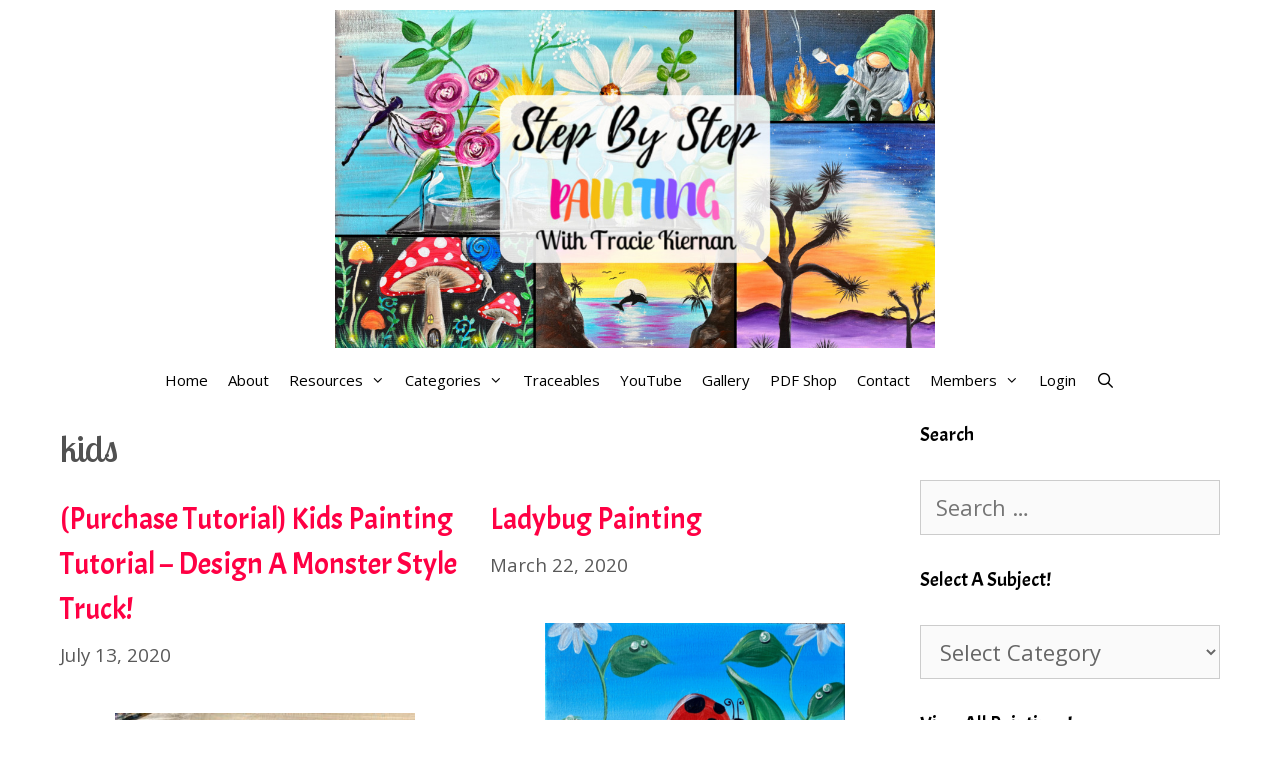

--- FILE ---
content_type: text/html; charset=UTF-8
request_url: https://stepbysteppainting.net/tag/kids/
body_size: 14367
content:
<!DOCTYPE html><html lang="en-US"><head><meta charset="UTF-8"><meta name='robots' content='index, follow, max-image-preview:large, max-snippet:-1, max-video-preview:-1' /><meta name="viewport" content="width=device-width, initial-scale=1"><link media="all" href="https://stepbysteppainting.net/wp-content/cache/autoptimize/css/autoptimize_fa0423dc2bb8141a05dae9ea7913cde8.css" rel="stylesheet"><title>kids Archives - Tracie Kiernan - Step By Step Painting</title><link rel="canonical" href="https://stepbysteppainting.net/tag/kids/" /><meta property="og:locale" content="en_US" /><meta property="og:type" content="article" /><meta property="og:title" content="kids Archives - Tracie Kiernan - Step By Step Painting" /><meta property="og:url" content="https://stepbysteppainting.net/tag/kids/" /><meta property="og:site_name" content="Tracie Kiernan - Step By Step Painting" /><meta name="twitter:card" content="summary_large_image" /> <script type="application/ld+json" class="yoast-schema-graph">{"@context":"https://schema.org","@graph":[{"@type":"CollectionPage","@id":"https://stepbysteppainting.net/tag/kids/","url":"https://stepbysteppainting.net/tag/kids/","name":"kids Archives - Tracie Kiernan - Step By Step Painting","isPartOf":{"@id":"https://stepbysteppainting.net/#website"},"primaryImageOfPage":{"@id":"https://stepbysteppainting.net/tag/kids/#primaryimage"},"image":{"@id":"https://stepbysteppainting.net/tag/kids/#primaryimage"},"thumbnailUrl":"https://stepbysteppainting.net/wp-content/uploads/2020/07/0A8247F6-B5C4-4083-B48B-0772937389B5.jpeg","breadcrumb":{"@id":"https://stepbysteppainting.net/tag/kids/#breadcrumb"},"inLanguage":"en-US"},{"@type":"ImageObject","inLanguage":"en-US","@id":"https://stepbysteppainting.net/tag/kids/#primaryimage","url":"https://stepbysteppainting.net/wp-content/uploads/2020/07/0A8247F6-B5C4-4083-B48B-0772937389B5.jpeg","contentUrl":"https://stepbysteppainting.net/wp-content/uploads/2020/07/0A8247F6-B5C4-4083-B48B-0772937389B5.jpeg","width":900,"height":404},{"@type":"BreadcrumbList","@id":"https://stepbysteppainting.net/tag/kids/#breadcrumb","itemListElement":[{"@type":"ListItem","position":1,"name":"Home","item":"https://stepbysteppainting.net/"},{"@type":"ListItem","position":2,"name":"kids"}]},{"@type":"WebSite","@id":"https://stepbysteppainting.net/#website","url":"https://stepbysteppainting.net/","name":"Tracie Kiernan - Step By Step Painting","description":"Online Painting Tutorials For Beginners!","publisher":{"@id":"https://stepbysteppainting.net/#organization"},"potentialAction":[{"@type":"SearchAction","target":{"@type":"EntryPoint","urlTemplate":"https://stepbysteppainting.net/?s={search_term_string}"},"query-input":{"@type":"PropertyValueSpecification","valueRequired":true,"valueName":"search_term_string"}}],"inLanguage":"en-US"},{"@type":"Organization","@id":"https://stepbysteppainting.net/#organization","name":"Step By Step Painting With Tracie Kiernan","url":"https://stepbysteppainting.net/","logo":{"@type":"ImageObject","inLanguage":"en-US","@id":"https://stepbysteppainting.net/#/schema/logo/image/","url":"https://i0.wp.com/stepbysteppainting.net/wp-content/uploads/2019/11/Step-By-Step.png?fit=560%2C315&ssl=1","contentUrl":"https://i0.wp.com/stepbysteppainting.net/wp-content/uploads/2019/11/Step-By-Step.png?fit=560%2C315&ssl=1","width":560,"height":315,"caption":"Step By Step Painting With Tracie Kiernan"},"image":{"@id":"https://stepbysteppainting.net/#/schema/logo/image/"},"sameAs":["http://facebook.com/stepbystepcanvaspainting","http://instagram.com/tracie_kiernan_art","https://www.pinterest.com/stepbysteppainting/"]}]}</script> <link rel='dns-prefetch' href='//scripts.mediavine.com' /><link href='https://fonts.gstatic.com' crossorigin rel='preconnect' /><link href='https://fonts.googleapis.com' crossorigin rel='preconnect' /><link rel="alternate" type="application/rss+xml" title="Tracie Kiernan - Step By Step Painting &raquo; Feed" href="https://stepbysteppainting.net/feed/" /><link rel="alternate" type="application/rss+xml" title="Tracie Kiernan - Step By Step Painting &raquo; Comments Feed" href="https://stepbysteppainting.net/comments/feed/" /><link rel="alternate" type="application/rss+xml" title="Tracie Kiernan - Step By Step Painting &raquo; kids Tag Feed" href="https://stepbysteppainting.net/tag/kids/feed/" /><link rel='stylesheet' id='generate-fonts-css' href='//fonts.googleapis.com/css?family=Open+Sans:300,300italic,regular,italic,600,600italic,700,700italic,800,800italic|Poppins:300,regular,500,600,700|Lobster+Two:regular,italic,700,700italic|Acme:regular|Satisfy:regular' media='all' /> <script src="https://stepbysteppainting.net/wp-includes/js/jquery/jquery.min.js?ver=3.7.1" id="jquery-core-js"></script> <script async="async" fetchpriority="high" data-noptimize="1" data-cfasync="false" src="https://scripts.mediavine.com/tags/step-by-step-painting.js?ver=6.9" id="mv-script-wrapper-js"></script> <link rel="https://api.w.org/" href="https://stepbysteppainting.net/wp-json/" /><link rel="alternate" title="JSON" type="application/json" href="https://stepbysteppainting.net/wp-json/wp/v2/tags/180" /><link rel="EditURI" type="application/rsd+xml" title="RSD" href="https://stepbysteppainting.net/xmlrpc.php?rsd" /><meta name="generator" content="WordPress 6.9" />  <script async src="https://www.googletagmanager.com/gtag/js?id=UA-111197349-1"></script> <script>window.dataLayer = window.dataLayer || [];
  function gtag(){dataLayer.push(arguments);}
  gtag('js', new Date());

  gtag('config', 'UA-111197349-1');</script> <script>(function(w, d, t, h, s, n) {
    w.FlodeskObject = n;
    var fn = function() {
      (w[n].q = w[n].q || []).push(arguments);
    };
    w[n] = w[n] || fn;
    var f = d.getElementsByTagName(t)[0];
    var v = '?v=' + Math.floor(new Date().getTime() / (120 * 1000)) * 60;
    var sm = d.createElement(t);
    sm.async = true;
    sm.type = 'module';
    sm.src = h + s + '.mjs' + v;
    f.parentNode.insertBefore(sm, f);
    var sn = d.createElement(t);
    sn.async = true;
    sn.noModule = true;
    sn.src = h + s + '.js' + v;
    f.parentNode.insertBefore(sn, f);
  })(window, document, 'script', 'https://assets.flodesk.com', '/universal', 'fd');</script> <meta name='dmca-site-verification' content='U2YwUlpQSUFiazRYamFoNjB0QU5OQUxiRjJJMDNHNW9EK2Nkc3hnT0FBdz01' /><meta name="hubbub-info" description="Hubbub Pro 2.28.0"><link rel="icon" href="https://stepbysteppainting.net/wp-content/uploads/2020/12/cropped-Untitled-design-14-4-32x32.png" sizes="32x32" /><link rel="icon" href="https://stepbysteppainting.net/wp-content/uploads/2020/12/cropped-Untitled-design-14-4-192x192.png" sizes="192x192" /><link rel="apple-touch-icon" href="https://stepbysteppainting.net/wp-content/uploads/2020/12/cropped-Untitled-design-14-4-180x180.png" /><meta name="msapplication-TileImage" content="https://stepbysteppainting.net/wp-content/uploads/2020/12/cropped-Untitled-design-14-4-270x270.png" /></head><body data-rsssl=1 class="archive tag tag-kids tag-180 wp-custom-logo wp-embed-responsive wp-theme-generatepress post-image-below-header post-image-aligned-left generate-columns-activated infinite-scroll sticky-menu-fade sticky-enabled desktop-sticky-menu right-sidebar nav-below-header one-container fluid-header active-footer-widgets-3 nav-search-enabled nav-aligned-center header-aligned-center dropdown-hover" itemtype="https://schema.org/Blog" itemscope> <a class="screen-reader-text skip-link" href="#content" title="Skip to content">Skip to content</a><header class="site-header" id="masthead" aria-label="Site"  itemtype="https://schema.org/WPHeader" itemscope><div class="inside-header"><div class="site-logo"> <a href="https://stepbysteppainting.net/" rel="home"> <noscript><img  class="header-image is-logo-image" alt="Tracie Kiernan &#8211; Step By Step Painting" src="https://stepbysteppainting.net/wp-content/uploads/2024/01/Website-Cover-2.jpg" /></noscript><img  class="lazyload header-image is-logo-image" alt="Tracie Kiernan &#8211; Step By Step Painting" src='data:image/svg+xml,%3Csvg%20xmlns=%22http://www.w3.org/2000/svg%22%20viewBox=%220%200%20210%20140%22%3E%3C/svg%3E' data-src="https://stepbysteppainting.net/wp-content/uploads/2024/01/Website-Cover-2.jpg" /> </a></div></div></header><nav class="main-navigation sub-menu-right" id="site-navigation" aria-label="Primary"  itemtype="https://schema.org/SiteNavigationElement" itemscope><div class="inside-navigation"><form method="get" class="search-form navigation-search" action="https://stepbysteppainting.net/"> <input type="search" class="search-field" value="" name="s" title="Search" /></form><div class="mobile-bar-items"> <span class="search-item"> <a aria-label="Open Search Bar" href="#"> </a> </span></div> <button class="menu-toggle" aria-controls="primary-menu" aria-expanded="false"> <span class="mobile-menu">Menu</span> </button><div id="primary-menu" class="main-nav"><ul id="menu-main-menu" class=" menu sf-menu"><li id="menu-item-8430" class="menu-item menu-item-type-custom menu-item-object-custom menu-item-home menu-item-8430"><a href="https://stepbysteppainting.net">Home</a></li><li id="menu-item-1099" class="menu-item menu-item-type-post_type menu-item-object-page menu-item-1099"><a href="https://stepbysteppainting.net/about/">About</a></li><li id="menu-item-12376" class="menu-item menu-item-type-post_type menu-item-object-page menu-item-has-children menu-item-12376"><a href="https://stepbysteppainting.net/resource-library/">Resources<span role="presentation" class="dropdown-menu-toggle"></span></a><ul class="sub-menu"><li id="menu-item-34936" class="menu-item menu-item-type-post_type menu-item-object-post menu-item-34936"><a href="https://stepbysteppainting.net/2022/05/24/acrylic-painting-supplies-simplified-guide-to-what-materials-youll-need-to-get-started/">What supplies you&#8217;ll need to get started!</a></li><li id="menu-item-28064" class="menu-item menu-item-type-custom menu-item-object-custom menu-item-28064"><a href="https://stepbysteppainting.net/2020/10/26/how-to-paint-tree-branches/">How To Paint Tree Branches</a></li><li id="menu-item-28060" class="menu-item menu-item-type-custom menu-item-object-custom menu-item-28060"><a href="https://stepbysteppainting.net/2021/01/29/all-about-brushes-for-acrylic-painting/">All About Brushes For Acrylics</a></li><li id="menu-item-28059" class="menu-item menu-item-type-custom menu-item-object-custom menu-item-28059"><a href="https://stepbysteppainting.net/2020/12/23/how-to-blend-acrylic-paint/">How To Blend Acrylics</a></li><li id="menu-item-8006" class="menu-item menu-item-type-post_type menu-item-object-post menu-item-8006"><a href="https://stepbysteppainting.net/2018/01/30/acrylic-painting-brush-techniques/">Very Basic Brush Techniques</a></li><li id="menu-item-12424" class="menu-item menu-item-type-post_type menu-item-object-page menu-item-12424"><a href="https://stepbysteppainting.net/acrylic-painting-supplies/">Canvas Acrylic Painting Supplies</a></li><li id="menu-item-12425" class="menu-item menu-item-type-post_type menu-item-object-post menu-item-12425"><a href="https://stepbysteppainting.net/2017/09/07/diy-paint-night-supplies/">DIY Paint Party Supplies</a></li><li id="menu-item-8077" class="menu-item menu-item-type-post_type menu-item-object-post menu-item-8077"><a href="https://stepbysteppainting.net/2018/06/18/painting-trees-with-a-fan-brush/">Painting Trees With A Fan Brush</a></li><li id="menu-item-8934" class="menu-item menu-item-type-post_type menu-item-object-post menu-item-8934"><a href="https://stepbysteppainting.net/2018/07/31/do-i-need-to-prime-my-canvas/">Do I Need To Prime My Canvas?</a></li><li id="menu-item-28065" class="menu-item menu-item-type-custom menu-item-object-custom menu-item-28065"><a href="https://stepbysteppainting.net/2020/06/04/how-to-seal-your-acrylic-paintings/">How To Seal Your Paintings</a></li><li id="menu-item-8005" class="menu-item menu-item-type-post_type menu-item-object-post menu-item-8005"><a href="https://stepbysteppainting.net/2018/03/31/how-to-enlarge-traceables-for-transferring/">How To Enlarge Traceables For Transferring</a></li><li id="menu-item-12380" class="menu-item menu-item-type-post_type menu-item-object-page menu-item-12380"><a href="https://stepbysteppainting.net/resource-library/">See More Tips!</a></li></ul></li><li id="menu-item-4272" class="menu-item menu-item-type-post_type menu-item-object-page menu-item-has-children menu-item-4272"><a href="https://stepbysteppainting.net/seasonal/">Categories<span role="presentation" class="dropdown-menu-toggle"></span></a><ul class="sub-menu"><li id="menu-item-53281" class="menu-item menu-item-type-post_type menu-item-object-page menu-item-has-children menu-item-53281"><a href="https://stepbysteppainting.net/level/">Level<span role="presentation" class="dropdown-menu-toggle"></span></a><ul class="sub-menu"><li id="menu-item-53283" class="menu-item menu-item-type-taxonomy menu-item-object-category menu-item-53283"><a href="https://stepbysteppainting.net/category/kid-friendly/">Kid Friendly</a></li><li id="menu-item-53282" class="menu-item menu-item-type-taxonomy menu-item-object-category menu-item-53282"><a href="https://stepbysteppainting.net/category/first-time-paintings/">First Time Level Painting</a></li><li id="menu-item-53185" class="menu-item menu-item-type-taxonomy menu-item-object-category menu-item-53185"><a href="https://stepbysteppainting.net/category/easy/">Easy Level Painting</a></li><li id="menu-item-53186" class="menu-item menu-item-type-taxonomy menu-item-object-category menu-item-53186"><a href="https://stepbysteppainting.net/category/medium/">Medium Level Painting</a></li><li id="menu-item-53187" class="menu-item menu-item-type-taxonomy menu-item-object-category menu-item-53187"><a href="https://stepbysteppainting.net/category/intermediate-level-painting/">Advanced/ Intermediate Level Painting</a></li></ul></li><li id="menu-item-4274" class="menu-item menu-item-type-post_type menu-item-object-page menu-item-4274"><a href="https://stepbysteppainting.net/spring-painting-tutorials/">Spring</a></li><li id="menu-item-4273" class="menu-item menu-item-type-post_type menu-item-object-page menu-item-4273"><a href="https://stepbysteppainting.net/summer-tutorials/">Summer</a></li><li id="menu-item-4276" class="menu-item menu-item-type-post_type menu-item-object-post menu-item-4276"><a href="https://stepbysteppainting.net/2017/09/30/fall-canvas-paintings/">Fall &#038; Halloween</a></li><li id="menu-item-4275" class="menu-item menu-item-type-post_type menu-item-object-post menu-item-4275"><a href="https://stepbysteppainting.net/2017/10/08/winter-canvas-paintings/">Winter &#038; Christmas/ Holidays</a></li><li id="menu-item-53197" class="menu-item menu-item-type-taxonomy menu-item-object-category menu-item-53197"><a href="https://stepbysteppainting.net/category/easter/">Easter</a></li><li id="menu-item-53192" class="menu-item menu-item-type-taxonomy menu-item-object-category menu-item-53192"><a href="https://stepbysteppainting.net/category/st-patricks-day/">St. Patrick&#8217;s Day</a></li><li id="menu-item-4271" class="menu-item menu-item-type-post_type menu-item-object-page menu-item-4271"><a href="https://stepbysteppainting.net/valentines-day-painting-tutorials/">Valentine&#8217;s Day</a></li><li id="menu-item-4279" class="menu-item menu-item-type-post_type menu-item-object-page menu-item-4279"><a href="https://stepbysteppainting.net/thanksgiving/">Thanksgiving</a></li><li id="menu-item-53193" class="menu-item menu-item-type-taxonomy menu-item-object-category menu-item-53193"><a href="https://stepbysteppainting.net/category/new-years/">New Years</a></li><li id="menu-item-53194" class="menu-item menu-item-type-taxonomy menu-item-object-category menu-item-53194"><a href="https://stepbysteppainting.net/category/patriotic/">Patriotic Holidays</a></li><li id="menu-item-53191" class="menu-item menu-item-type-taxonomy menu-item-object-category menu-item-53191"><a href="https://stepbysteppainting.net/category/gnomes/">Gnomes</a></li><li id="menu-item-53189" class="menu-item menu-item-type-taxonomy menu-item-object-category menu-item-53189"><a href="https://stepbysteppainting.net/category/animals/">Animals</a></li><li id="menu-item-53188" class="menu-item menu-item-type-taxonomy menu-item-object-category menu-item-53188"><a href="https://stepbysteppainting.net/category/landscape/">Landscape</a></li><li id="menu-item-53190" class="menu-item menu-item-type-taxonomy menu-item-object-category menu-item-53190"><a href="https://stepbysteppainting.net/category/flowers/">Flowers</a></li></ul></li><li id="menu-item-12188" class="menu-item menu-item-type-post_type menu-item-object-post menu-item-12188"><a href="https://stepbysteppainting.net/2018/03/08/printables/">Traceables</a></li><li id="menu-item-10221" class="menu-item menu-item-type-custom menu-item-object-custom menu-item-10221"><a href="https://stepbysteppainting.net/videos/">YouTube</a></li><li id="menu-item-12031" class="menu-item menu-item-type-post_type menu-item-object-post menu-item-12031"><a href="https://stepbysteppainting.net/2018/01/02/step-by-step-canvas-painting-instructions/">Gallery</a></li><li id="menu-item-22282" class="menu-item menu-item-type-custom menu-item-object-custom menu-item-22282"><a href="https://create.stepbysteppainting.net/">PDF Shop</a></li><li id="menu-item-11982" class="menu-item menu-item-type-post_type menu-item-object-page menu-item-11982"><a href="https://stepbysteppainting.net/contact/">Contact</a></li><li id="menu-item-25524" class="menu-item menu-item-type-custom menu-item-object-custom menu-item-has-children menu-item-25524"><a href="https://members.stepbysteppainting.net">Members<span role="presentation" class="dropdown-menu-toggle"></span></a><ul class="sub-menu"><li id="menu-item-50593" class="menu-item menu-item-type-custom menu-item-object-custom menu-item-50593"><a href="https://members.stepbysteppainting.net">Library</a></li><li id="menu-item-30871" class="menu-item menu-item-type-custom menu-item-object-custom menu-item-30871"><a href="https://stepbysteppainting.net/bonus-tutorial-gallery-member-exclusives/">Bonus Tutorials</a></li><li id="menu-item-36799" class="menu-item menu-item-type-custom menu-item-object-custom menu-item-36799"><a href="https://create.stepbysteppainting.net/customer/settings/edit">My Account</a></li><li id="menu-item-25039" class="menu-item menu-item-type-custom menu-item-object-custom menu-item-25039"><a href="https://create.stepbysteppainting.net/login">Login</a></li><li id="menu-item-26291" class="menu-item menu-item-type-custom menu-item-object-custom menu-item-26291"><a href="https://create.stepbysteppainting.net/members">Join!</a></li></ul></li><li id="menu-item-50591" class="menu-item menu-item-type-custom menu-item-object-custom menu-item-50591"><a href="https://create.stepbysteppainting.net/login">Login</a></li><li class="search-item menu-item-align-right"><a aria-label="Open Search Bar" href="#"></a></li></ul></div></div></nav><div class="site grid-container container hfeed grid-parent" id="page"><div class="site-content" id="content"><div class="content-area grid-parent mobile-grid-100 grid-75 tablet-grid-75" id="primary"><main class="site-main" id="main"><div class="generate-columns-container "><header class="page-header" aria-label="Page"><h1 class="page-title"> kids</h1></header><article id="post-23751" class="post-23751 post type-post status-publish format-standard has-post-thumbnail hentry category-digital-downloads category-kid-friendly tag-kid-friendly tag-kids tag-monster-truck tag-painting-with-kids infinite-scroll-item generate-columns tablet-grid-50 mobile-grid-100 grid-parent grid-50 no-featured-image-padding" itemtype="https://schema.org/CreativeWork" itemscope><div class="inside-article"><header class="entry-header"><h2 class="entry-title" itemprop="headline"><a href="https://stepbysteppainting.net/2020/07/13/kids-painting-tutorial-design-a-monster-style-truck/" rel="bookmark">(Purchase Tutorial) Kids Painting Tutorial &#8211; Design A Monster Style Truck!</a></h2><div class="entry-meta"> <span class="posted-on"><time class="updated" datetime="2025-02-24T13:55:30-07:00" itemprop="dateModified">February 24, 2025</time><time class="entry-date published" datetime="2020-07-13T11:27:56-07:00" itemprop="datePublished">July 13, 2020</time></span></div></header><div class="post-image"> <a href="https://stepbysteppainting.net/2020/07/13/kids-painting-tutorial-design-a-monster-style-truck/"> <noscript><img width="300" height="135" src="https://stepbysteppainting.net/wp-content/uploads/2020/07/0A8247F6-B5C4-4083-B48B-0772937389B5-300x135.jpeg" class="attachment-medium size-medium wp-post-image" alt="" itemprop="image" decoding="async" srcset="https://stepbysteppainting.net/wp-content/uploads/2020/07/0A8247F6-B5C4-4083-B48B-0772937389B5-300x135.jpeg 300w, https://stepbysteppainting.net/wp-content/uploads/2020/07/0A8247F6-B5C4-4083-B48B-0772937389B5-768x345.jpeg 768w, https://stepbysteppainting.net/wp-content/uploads/2020/07/0A8247F6-B5C4-4083-B48B-0772937389B5.jpeg 900w" sizes="(max-width: 300px) 100vw, 300px" /></noscript><img width="300" height="135" src='data:image/svg+xml,%3Csvg%20xmlns=%22http://www.w3.org/2000/svg%22%20viewBox=%220%200%20300%20135%22%3E%3C/svg%3E' data-src="https://stepbysteppainting.net/wp-content/uploads/2020/07/0A8247F6-B5C4-4083-B48B-0772937389B5-300x135.jpeg" class="lazyload attachment-medium size-medium wp-post-image" alt="" itemprop="image" decoding="async" data-srcset="https://stepbysteppainting.net/wp-content/uploads/2020/07/0A8247F6-B5C4-4083-B48B-0772937389B5-300x135.jpeg 300w, https://stepbysteppainting.net/wp-content/uploads/2020/07/0A8247F6-B5C4-4083-B48B-0772937389B5-768x345.jpeg 768w, https://stepbysteppainting.net/wp-content/uploads/2020/07/0A8247F6-B5C4-4083-B48B-0772937389B5.jpeg 900w" data-sizes="(max-width: 300px) 100vw, 300px" /> </a></div><div class="entry-summary" itemprop="text"><p>Kids Painting Lesson &#8211; Design a Monster Style Truck This is a purchase tutorial in my digital download shop! This &#8230;</p><p class="read-more-container"><a title="(Purchase Tutorial) Kids Painting Tutorial &#8211; Design A Monster Style Truck!" class="read-more button" href="https://stepbysteppainting.net/2020/07/13/kids-painting-tutorial-design-a-monster-style-truck/#more-23751" aria-label="Read more about (Purchase Tutorial) Kids Painting Tutorial &#8211; Design A Monster Style Truck!">Paint This!</a></p></div></div></article><article id="post-21689" class="post-21689 post type-post status-publish format-standard has-post-thumbnail hentry category-bugs category-kid-friendly category-spring category-summer category-year-round tag-flowers tag-grass tag-kid-friendly tag-kids tag-lady-bug tag-ladybug tag-leaves tag-spring infinite-scroll-item generate-columns tablet-grid-50 mobile-grid-100 grid-parent grid-50 no-featured-image-padding" itemtype="https://schema.org/CreativeWork" itemscope><div class="inside-article"><header class="entry-header"><h2 class="entry-title" itemprop="headline"><a href="https://stepbysteppainting.net/2020/03/22/kids-ladybug-painting/" rel="bookmark">Ladybug Painting</a></h2><div class="entry-meta"> <span class="posted-on"><time class="updated" datetime="2020-06-15T13:33:26-07:00" itemprop="dateModified">June 15, 2020</time><time class="entry-date published" datetime="2020-03-22T09:13:02-07:00" itemprop="datePublished">March 22, 2020</time></span></div></header><div class="post-image"> <a href="https://stepbysteppainting.net/2020/03/22/kids-ladybug-painting/"> <img width="300" height="225" src="https://stepbysteppainting.net/wp-content/uploads/2020/03/98FCBD36-F31A-4A40-9AD2-F2A5647F6789-300x225.png" class="attachment-medium size-medium wp-post-image" alt="Ladybug Painting" itemprop="image" decoding="async" fetchpriority="high" srcset="https://stepbysteppainting.net/wp-content/uploads/2020/03/98FCBD36-F31A-4A40-9AD2-F2A5647F6789-300x225.png 300w, https://stepbysteppainting.net/wp-content/uploads/2020/03/98FCBD36-F31A-4A40-9AD2-F2A5647F6789-768x576.png 768w, https://stepbysteppainting.net/wp-content/uploads/2020/03/98FCBD36-F31A-4A40-9AD2-F2A5647F6789-320x240.png 320w, https://stepbysteppainting.net/wp-content/uploads/2020/03/98FCBD36-F31A-4A40-9AD2-F2A5647F6789-480x360.png 480w, https://stepbysteppainting.net/wp-content/uploads/2020/03/98FCBD36-F31A-4A40-9AD2-F2A5647F6789-720x540.png 720w, https://stepbysteppainting.net/wp-content/uploads/2020/03/98FCBD36-F31A-4A40-9AD2-F2A5647F6789-735x551.png 735w, https://stepbysteppainting.net/wp-content/uploads/2020/03/98FCBD36-F31A-4A40-9AD2-F2A5647F6789-e1612662562143.png 400w" sizes="(max-width: 300px) 100vw, 300px" /> </a></div><div class="entry-summary" itemprop="text"><p>Learn to paint this cute ladybug! This is a great painting you can do with the kids or as a &#8230;</p><p class="read-more-container"><a title="Ladybug Painting" class="read-more button" href="https://stepbysteppainting.net/2020/03/22/kids-ladybug-painting/#more-21689" aria-label="Read more about Ladybug Painting">Paint This!</a></p></div></div></article><article id="post-20306" class="post-20306 post type-post status-publish format-standard has-post-thumbnail hentry category-animals category-easy category-farm-rustic category-first-time-paintings category-kid-friendly tag-animals tag-farm tag-kid-friendly tag-kids tag-llama tag-painting-with-kids infinite-scroll-item generate-columns tablet-grid-50 mobile-grid-100 grid-parent grid-50 no-featured-image-padding" itemtype="https://schema.org/CreativeWork" itemscope><div class="inside-article"><header class="entry-header"><h2 class="entry-title" itemprop="headline"><a href="https://stepbysteppainting.net/2020/01/08/llama-painting/" rel="bookmark">Llama Painting</a></h2><div class="entry-meta"> <span class="posted-on"><time class="updated" datetime="2023-05-08T10:08:52-07:00" itemprop="dateModified">May 8, 2023</time><time class="entry-date published" datetime="2020-01-08T20:32:06-07:00" itemprop="datePublished">January 8, 2020</time></span></div></header><div class="post-image"> <a href="https://stepbysteppainting.net/2020/01/08/llama-painting/"> <noscript><img width="225" height="300" src="https://stepbysteppainting.net/wp-content/uploads/2020/01/C981803C-F5A7-4723-85A8-821CC6B56ED3-225x300.png" class="attachment-medium size-medium wp-post-image" alt="Llama Painting" itemprop="image" decoding="async" srcset="https://stepbysteppainting.net/wp-content/uploads/2020/01/C981803C-F5A7-4723-85A8-821CC6B56ED3-225x300.png 225w, https://stepbysteppainting.net/wp-content/uploads/2020/01/C981803C-F5A7-4723-85A8-821CC6B56ED3.png 600w" sizes="(max-width: 225px) 100vw, 225px" /></noscript><img width="225" height="300" src='data:image/svg+xml,%3Csvg%20xmlns=%22http://www.w3.org/2000/svg%22%20viewBox=%220%200%20225%20300%22%3E%3C/svg%3E' data-src="https://stepbysteppainting.net/wp-content/uploads/2020/01/C981803C-F5A7-4723-85A8-821CC6B56ED3-225x300.png" class="lazyload attachment-medium size-medium wp-post-image" alt="Llama Painting" itemprop="image" decoding="async" data-srcset="https://stepbysteppainting.net/wp-content/uploads/2020/01/C981803C-F5A7-4723-85A8-821CC6B56ED3-225x300.png 225w, https://stepbysteppainting.net/wp-content/uploads/2020/01/C981803C-F5A7-4723-85A8-821CC6B56ED3.png 600w" data-sizes="(max-width: 225px) 100vw, 225px" /> </a></div><div class="entry-summary" itemprop="text"><p>Llama Painting Tutorial This painting is for the llama lovers and it’s a great one you can do with the &#8230;</p><p class="read-more-container"><a title="Llama Painting" class="read-more button" href="https://stepbysteppainting.net/2020/01/08/llama-painting/#more-20306" aria-label="Read more about Llama Painting">Paint This!</a></p></div></div></article><article id="post-18340" class="post-18340 post type-post status-publish format-standard has-post-thumbnail hentry category-autumn category-easy category-fall category-halloween category-no-traceable-required category-sky category-trees tag-autumn tag-fall tag-halloween tag-jack-o-lanterns tag-kids tag-pumpkin tag-silhouette infinite-scroll-item generate-columns tablet-grid-50 mobile-grid-100 grid-parent grid-50 no-featured-image-padding" itemtype="https://schema.org/CreativeWork" itemscope><div class="inside-article"><header class="entry-header"><h2 class="entry-title" itemprop="headline"><a href="https://stepbysteppainting.net/2019/09/29/how-to-paint-a-spooky-tree/" rel="bookmark">How To Paint A Spooky Tree</a></h2><div class="entry-meta"> <span class="posted-on"><time class="updated" datetime="2025-02-21T11:56:17-07:00" itemprop="dateModified">February 21, 2025</time><time class="entry-date published" datetime="2019-09-29T22:22:18-07:00" itemprop="datePublished">September 29, 2019</time></span></div></header><div class="post-image"> <a href="https://stepbysteppainting.net/2019/09/29/how-to-paint-a-spooky-tree/"> <noscript><img width="225" height="300" src="https://stepbysteppainting.net/wp-content/uploads/2018/01/B4245483-F0E7-4C5D-A00A-6E23194D62CA-225x300.jpg" class="attachment-medium size-medium wp-post-image" alt="" itemprop="image" decoding="async" srcset="https://stepbysteppainting.net/wp-content/uploads/2018/01/B4245483-F0E7-4C5D-A00A-6E23194D62CA-225x300.jpg 225w, https://stepbysteppainting.net/wp-content/uploads/2018/01/B4245483-F0E7-4C5D-A00A-6E23194D62CA.jpg 600w" sizes="(max-width: 225px) 100vw, 225px" /></noscript><img width="225" height="300" src='data:image/svg+xml,%3Csvg%20xmlns=%22http://www.w3.org/2000/svg%22%20viewBox=%220%200%20225%20300%22%3E%3C/svg%3E' data-src="https://stepbysteppainting.net/wp-content/uploads/2018/01/B4245483-F0E7-4C5D-A00A-6E23194D62CA-225x300.jpg" class="lazyload attachment-medium size-medium wp-post-image" alt="" itemprop="image" decoding="async" data-srcset="https://stepbysteppainting.net/wp-content/uploads/2018/01/B4245483-F0E7-4C5D-A00A-6E23194D62CA-225x300.jpg 225w, https://stepbysteppainting.net/wp-content/uploads/2018/01/B4245483-F0E7-4C5D-A00A-6E23194D62CA.jpg 600w" data-sizes="(max-width: 225px) 100vw, 225px" /> </a></div><div class="entry-summary" itemprop="text"><p>This is a very easy acrylic painting just in time for Halloween! You will learn how to paint the swirly &#8230;</p><p class="read-more-container"><a title="How To Paint A Spooky Tree" class="read-more button" href="https://stepbysteppainting.net/2019/09/29/how-to-paint-a-spooky-tree/#more-18340" aria-label="Read more about How To Paint A Spooky Tree">Paint This!</a></p></div></div></article><article id="post-16396" class="post-16396 post type-post status-publish format-standard has-post-thumbnail hentry category-black-canvas-background category-bubbles category-easy category-first-time-paintings category-kid-friendly category-limited-color-palette tag-bubble-painting tag-bubbles tag-easy tag-kid-friendly tag-kids infinite-scroll-item generate-columns tablet-grid-50 mobile-grid-100 grid-parent grid-50 no-featured-image-padding" itemtype="https://schema.org/CreativeWork" itemscope><div class="inside-article"><header class="entry-header"><h2 class="entry-title" itemprop="headline"><a href="https://stepbysteppainting.net/2019/07/04/how-to-paint-bubbles/" rel="bookmark">How To Paint Bubbles</a></h2><div class="entry-meta"> <span class="posted-on"><time class="updated" datetime="2025-02-21T11:49:27-07:00" itemprop="dateModified">February 21, 2025</time><time class="entry-date published" datetime="2019-07-04T10:28:21-07:00" itemprop="datePublished">July 4, 2019</time></span></div></header><div class="post-image"> <a href="https://stepbysteppainting.net/2019/07/04/how-to-paint-bubbles/"> <noscript><img width="300" height="225" src="https://stepbysteppainting.net/wp-content/uploads/2019/07/Copy-of-Copy-of-Copy-of-Copy-of-PAINTING-3-300x225.png" class="attachment-medium size-medium wp-post-image" alt="Painting Of Bubbles" itemprop="image" decoding="async" srcset="https://stepbysteppainting.net/wp-content/uploads/2019/07/Copy-of-Copy-of-Copy-of-Copy-of-PAINTING-3-300x225.png 300w, https://stepbysteppainting.net/wp-content/uploads/2019/07/Copy-of-Copy-of-Copy-of-Copy-of-PAINTING-3-768x576.png 768w, https://stepbysteppainting.net/wp-content/uploads/2019/07/Copy-of-Copy-of-Copy-of-Copy-of-PAINTING-3-320x240.png 320w, https://stepbysteppainting.net/wp-content/uploads/2019/07/Copy-of-Copy-of-Copy-of-Copy-of-PAINTING-3-480x360.png 480w, https://stepbysteppainting.net/wp-content/uploads/2019/07/Copy-of-Copy-of-Copy-of-Copy-of-PAINTING-3-720x540.png 720w, https://stepbysteppainting.net/wp-content/uploads/2019/07/Copy-of-Copy-of-Copy-of-Copy-of-PAINTING-3-735x551.png 735w, https://stepbysteppainting.net/wp-content/uploads/2019/07/Copy-of-Copy-of-Copy-of-Copy-of-PAINTING-3.png 800w" sizes="(max-width: 300px) 100vw, 300px" /></noscript><img width="300" height="225" src='data:image/svg+xml,%3Csvg%20xmlns=%22http://www.w3.org/2000/svg%22%20viewBox=%220%200%20300%20225%22%3E%3C/svg%3E' data-src="https://stepbysteppainting.net/wp-content/uploads/2019/07/Copy-of-Copy-of-Copy-of-Copy-of-PAINTING-3-300x225.png" class="lazyload attachment-medium size-medium wp-post-image" alt="Painting Of Bubbles" itemprop="image" decoding="async" data-srcset="https://stepbysteppainting.net/wp-content/uploads/2019/07/Copy-of-Copy-of-Copy-of-Copy-of-PAINTING-3-300x225.png 300w, https://stepbysteppainting.net/wp-content/uploads/2019/07/Copy-of-Copy-of-Copy-of-Copy-of-PAINTING-3-768x576.png 768w, https://stepbysteppainting.net/wp-content/uploads/2019/07/Copy-of-Copy-of-Copy-of-Copy-of-PAINTING-3-320x240.png 320w, https://stepbysteppainting.net/wp-content/uploads/2019/07/Copy-of-Copy-of-Copy-of-Copy-of-PAINTING-3-480x360.png 480w, https://stepbysteppainting.net/wp-content/uploads/2019/07/Copy-of-Copy-of-Copy-of-Copy-of-PAINTING-3-720x540.png 720w, https://stepbysteppainting.net/wp-content/uploads/2019/07/Copy-of-Copy-of-Copy-of-Copy-of-PAINTING-3-735x551.png 735w, https://stepbysteppainting.net/wp-content/uploads/2019/07/Copy-of-Copy-of-Copy-of-Copy-of-PAINTING-3.png 800w" data-sizes="(max-width: 300px) 100vw, 300px" /> </a></div><div class="entry-summary" itemprop="text"><p>Bubble Painting Tutorial (Super easy!!) Painting bubbles on canvas is actually a really easy and quick painting activity!&nbsp; I painted &#8230;</p><p class="read-more-container"><a title="How To Paint Bubbles" class="read-more button" href="https://stepbysteppainting.net/2019/07/04/how-to-paint-bubbles/#more-16396" aria-label="Read more about How To Paint Bubbles">Paint This!</a></p></div></div></article><article id="post-15072" class="post-15072 post type-post status-publish format-standard has-post-thumbnail hentry category-easy category-first-time-paintings category-food category-kid-friendly category-summer category-traceable-required category-year-round tag-food tag-ice-cream tag-ice-cream-painting tag-kids tag-rainbow infinite-scroll-item generate-columns tablet-grid-50 mobile-grid-100 grid-parent grid-50 no-featured-image-padding" itemtype="https://schema.org/CreativeWork" itemscope><div class="inside-article"><header class="entry-header"><h2 class="entry-title" itemprop="headline"><a href="https://stepbysteppainting.net/2019/05/18/how-to-paint-an-ice-cream-cone/" rel="bookmark">How To Paint An Ice Cream Cone</a></h2><div class="entry-meta"> <span class="posted-on"><time class="updated" datetime="2025-02-21T11:51:51-07:00" itemprop="dateModified">February 21, 2025</time><time class="entry-date published" datetime="2019-05-18T10:43:19-07:00" itemprop="datePublished">May 18, 2019</time></span></div></header><div class="post-image"> <a href="https://stepbysteppainting.net/2019/05/18/how-to-paint-an-ice-cream-cone/"> <noscript><img width="225" height="300" src="https://stepbysteppainting.net/wp-content/uploads/2019/05/c-Step-By-Step-With-Tracie-Kiernan-4-225x300.png" class="attachment-medium size-medium wp-post-image" alt="" itemprop="image" decoding="async" srcset="https://stepbysteppainting.net/wp-content/uploads/2019/05/c-Step-By-Step-With-Tracie-Kiernan-4-225x300.png 225w, https://stepbysteppainting.net/wp-content/uploads/2019/05/c-Step-By-Step-With-Tracie-Kiernan-4.png 600w" sizes="(max-width: 225px) 100vw, 225px" /></noscript><img width="225" height="300" src='data:image/svg+xml,%3Csvg%20xmlns=%22http://www.w3.org/2000/svg%22%20viewBox=%220%200%20225%20300%22%3E%3C/svg%3E' data-src="https://stepbysteppainting.net/wp-content/uploads/2019/05/c-Step-By-Step-With-Tracie-Kiernan-4-225x300.png" class="lazyload attachment-medium size-medium wp-post-image" alt="" itemprop="image" decoding="async" data-srcset="https://stepbysteppainting.net/wp-content/uploads/2019/05/c-Step-By-Step-With-Tracie-Kiernan-4-225x300.png 225w, https://stepbysteppainting.net/wp-content/uploads/2019/05/c-Step-By-Step-With-Tracie-Kiernan-4.png 600w" data-sizes="(max-width: 225px) 100vw, 225px" /> </a></div><div class="entry-summary" itemprop="text"><p>Ice Cream Painting Learn how to make your very own ice cream painting with acrylics! This is a great tutorial &#8230;</p><p class="read-more-container"><a title="How To Paint An Ice Cream Cone" class="read-more button" href="https://stepbysteppainting.net/2019/05/18/how-to-paint-an-ice-cream-cone/#more-15072" aria-label="Read more about How To Paint An Ice Cream Cone">Paint This!</a></p></div></div></article><article id="post-8261" class="post-8261 post type-post status-publish format-standard has-post-thumbnail hentry category-kid-friendly tag-easy tag-kid-friendly tag-kids tag-painting-with-kids infinite-scroll-item generate-columns tablet-grid-50 mobile-grid-100 grid-parent grid-50 no-featured-image-padding" itemtype="https://schema.org/CreativeWork" itemscope><div class="inside-article"><header class="entry-header"><h2 class="entry-title" itemprop="headline"><a href="https://stepbysteppainting.net/2018/06/28/painting-for-kids/" rel="bookmark">Canvas Painting For Kids</a></h2><div class="entry-meta"> <span class="posted-on"><time class="updated" datetime="2023-09-08T08:56:16-07:00" itemprop="dateModified">September 8, 2023</time><time class="entry-date published" datetime="2018-06-28T19:43:53-07:00" itemprop="datePublished">June 28, 2018</time></span></div></header><div class="post-image"> <a href="https://stepbysteppainting.net/2018/06/28/painting-for-kids/"> <noscript><img width="272" height="300" src="https://stepbysteppainting.net/wp-content/uploads/2018/06/painting-for-kids-272x300.png" class="attachment-medium size-medium wp-post-image" alt="" itemprop="image" decoding="async" srcset="https://stepbysteppainting.net/wp-content/uploads/2018/06/painting-for-kids-272x300.png 272w, https://stepbysteppainting.net/wp-content/uploads/2018/06/painting-for-kids-e1530239581296.png 600w" sizes="(max-width: 272px) 100vw, 272px" /></noscript><img width="272" height="300" src='data:image/svg+xml,%3Csvg%20xmlns=%22http://www.w3.org/2000/svg%22%20viewBox=%220%200%20272%20300%22%3E%3C/svg%3E' data-src="https://stepbysteppainting.net/wp-content/uploads/2018/06/painting-for-kids-272x300.png" class="lazyload attachment-medium size-medium wp-post-image" alt="" itemprop="image" decoding="async" data-srcset="https://stepbysteppainting.net/wp-content/uploads/2018/06/painting-for-kids-272x300.png 272w, https://stepbysteppainting.net/wp-content/uploads/2018/06/painting-for-kids-e1530239581296.png 600w" data-sizes="(max-width: 272px) 100vw, 272px" /> </a></div><div class="entry-summary" itemprop="text"><p>Canvas Painting For Kids Canvas painting for kids is an excellent activity that fosters creative exploration, skill building, confidence building &#8230;</p><p class="read-more-container"><a title="Canvas Painting For Kids" class="read-more button" href="https://stepbysteppainting.net/2018/06/28/painting-for-kids/#more-8261" aria-label="Read more about Canvas Painting For Kids">Paint This!</a></p></div></div></article><article id="post-3787" class="post-3787 post type-post status-publish format-standard has-post-thumbnail hentry category-animals category-easy category-kid-friendly category-unicorn tag-fantasy tag-how-to-paint-a-unicorn tag-kids tag-painting-with-kids tag-rainbow tag-unicorn infinite-scroll-item generate-columns tablet-grid-50 mobile-grid-100 grid-parent grid-50 no-featured-image-padding" itemtype="https://schema.org/CreativeWork" itemscope><div class="inside-article"><header class="entry-header"><h2 class="entry-title" itemprop="headline"><a href="https://stepbysteppainting.net/2018/01/02/how-to-paint-a-unicorn/" rel="bookmark">How To Paint A Rainbow Unicorn</a></h2><div class="entry-meta"> <span class="posted-on"><time class="updated" datetime="2023-05-05T11:45:52-07:00" itemprop="dateModified">May 5, 2023</time><time class="entry-date published" datetime="2018-01-02T22:36:45-07:00" itemprop="datePublished">January 2, 2018</time></span></div></header><div class="post-image"> <a href="https://stepbysteppainting.net/2018/01/02/how-to-paint-a-unicorn/"> <noscript><img width="225" height="300" src="https://stepbysteppainting.net/wp-content/uploads/2018/01/20F029BB-2220-4DF4-A4DB-DCF61FA8EBD1-225x300.jpg" class="attachment-medium size-medium wp-post-image" alt="" itemprop="image" decoding="async" srcset="https://stepbysteppainting.net/wp-content/uploads/2018/01/20F029BB-2220-4DF4-A4DB-DCF61FA8EBD1-225x300.jpg 225w, https://stepbysteppainting.net/wp-content/uploads/2018/01/20F029BB-2220-4DF4-A4DB-DCF61FA8EBD1.jpg 600w" sizes="(max-width: 225px) 100vw, 225px" /></noscript><img width="225" height="300" src='data:image/svg+xml,%3Csvg%20xmlns=%22http://www.w3.org/2000/svg%22%20viewBox=%220%200%20225%20300%22%3E%3C/svg%3E' data-src="https://stepbysteppainting.net/wp-content/uploads/2018/01/20F029BB-2220-4DF4-A4DB-DCF61FA8EBD1-225x300.jpg" class="lazyload attachment-medium size-medium wp-post-image" alt="" itemprop="image" decoding="async" data-srcset="https://stepbysteppainting.net/wp-content/uploads/2018/01/20F029BB-2220-4DF4-A4DB-DCF61FA8EBD1-225x300.jpg 225w, https://stepbysteppainting.net/wp-content/uploads/2018/01/20F029BB-2220-4DF4-A4DB-DCF61FA8EBD1.jpg 600w" data-sizes="(max-width: 225px) 100vw, 225px" /> </a></div><div class="entry-summary" itemprop="text"><p>How To Paint A Rainbow Unicorn Description Learn how to paint a unicorn. Are you ready to channel your inner &#8230;</p><p class="read-more-container"><a title="How To Paint A Rainbow Unicorn" class="read-more button" href="https://stepbysteppainting.net/2018/01/02/how-to-paint-a-unicorn/#more-3787" aria-label="Read more about How To Paint A Rainbow Unicorn">Paint This!</a></p></div></div></article></div></main></div><div class="widget-area sidebar is-right-sidebar grid-25 tablet-grid-25 grid-parent" id="right-sidebar"><div class="inside-right-sidebar"><aside id="search-8" class="widget inner-padding widget_search"><h2 class="widget-title">Search</h2><form method="get" class="search-form" action="https://stepbysteppainting.net/"> <label> <span class="screen-reader-text">Search for:</span> <input type="search" class="search-field" placeholder="Search &hellip;" value="" name="s" title="Search for:"> </label> <input type="submit" class="search-submit" value="Search"></form></aside><aside id="categories-8" class="widget inner-padding widget_categories"><h2 class="widget-title">Select A Subject!</h2><form action="https://stepbysteppainting.net" method="get"><label class="screen-reader-text" for="cat">Select A Subject!</label><select  name='cat' id='cat' class='postform'><option value='-1'>Select Category</option><option class="level-0" value="533">Acrylic Pouring&nbsp;&nbsp;(1)</option><option class="level-0" value="551">Advanced/ Intermediate Level Painting&nbsp;&nbsp;(53)</option><option class="level-0" value="596">Amphibians&nbsp;&nbsp;(1)</option><option class="level-0" value="165">Animals&nbsp;&nbsp;(79)</option><option class="level-0" value="10">Autumn&nbsp;&nbsp;(81)</option><option class="level-0" value="605">Back To School&nbsp;&nbsp;(2)</option><option class="level-0" value="526">Barn&nbsp;&nbsp;(8)</option><option class="level-0" value="497">Beach&nbsp;&nbsp;(48)</option><option class="level-0" value="87">Bear&nbsp;&nbsp;(5)</option><option class="level-0" value="13">Beginner Painting Tips&nbsp;&nbsp;(27)</option><option class="level-0" value="163">Birds&nbsp;&nbsp;(35)</option><option class="level-0" value="600">Black Canvas Background&nbsp;&nbsp;(27)</option><option class="level-0" value="632">Bokeh&nbsp;&nbsp;(9)</option><option class="level-0" value="637">Books&nbsp;&nbsp;(1)</option><option class="level-0" value="603">Bridge&nbsp;&nbsp;(3)</option><option class="level-0" value="232">Bubbles&nbsp;&nbsp;(6)</option><option class="level-0" value="499">Bugs&nbsp;&nbsp;(15)</option><option class="level-0" value="166">Butterfly&nbsp;&nbsp;(7)</option><option class="level-0" value="640">Cabin&nbsp;&nbsp;(6)</option><option class="level-0" value="5">Cactus/ Succulents&nbsp;&nbsp;(11)</option><option class="level-0" value="400">Camping&nbsp;&nbsp;(10)</option><option class="level-0" value="502">Cherry Blossoms&nbsp;&nbsp;(6)</option><option class="level-0" value="429">Christian&nbsp;&nbsp;(5)</option><option class="level-0" value="371">Christmas&nbsp;&nbsp;(70)</option><option class="level-0" value="81">City&nbsp;&nbsp;(6)</option><option class="level-0" value="580">Clouds&nbsp;&nbsp;(1)</option><option class="level-0" value="133">Coffee&nbsp;&nbsp;(8)</option><option class="level-0" value="610">Color Theory&nbsp;&nbsp;(1)</option><option class="level-0" value="470">Couples&nbsp;&nbsp;(15)</option><option class="level-0" value="142">Cross&nbsp;&nbsp;(2)</option><option class="level-0" value="606">Desert&nbsp;&nbsp;(9)</option><option class="level-0" value="192">Design Variation&nbsp;&nbsp;(3)</option><option class="level-0" value="576">Dia De Los Muertos&nbsp;&nbsp;(1)</option><option class="level-0" value="531">Digital Downloads&nbsp;&nbsp;(1)</option><option class="level-0" value="141">Dinosaur&nbsp;&nbsp;(1)</option><option class="level-0" value="258">Dream Catcher&nbsp;&nbsp;(1)</option><option class="level-0" value="574">Drinks&nbsp;&nbsp;(11)</option><option class="level-0" value="168">Easter&nbsp;&nbsp;(10)</option><option class="level-0" value="617">Easy Level Painting&nbsp;&nbsp;(164)</option><option class="level-0" value="162">Fall&nbsp;&nbsp;(87)</option><option class="level-0" value="181">Fantasy&nbsp;&nbsp;(6)</option><option class="level-0" value="616">Farm/ Rustic&nbsp;&nbsp;(31)</option><option class="level-0" value="510">Faux Wood Background&nbsp;&nbsp;(8)</option><option class="level-0" value="508">First Time Level Painting&nbsp;&nbsp;(48)</option><option class="level-0" value="446">Fish&nbsp;&nbsp;(7)</option><option class="level-0" value="172">Flowers&nbsp;&nbsp;(51)</option><option class="level-0" value="177">Food&nbsp;&nbsp;(14)</option><option class="level-0" value="515">Fruit&nbsp;&nbsp;(9)</option><option class="level-0" value="240">Galaxy&nbsp;&nbsp;(8)</option><option class="level-0" value="519">Gallery&nbsp;&nbsp;(10)</option><option class="level-0" value="557">Gnomes&nbsp;&nbsp;(19)</option><option class="level-0" value="325">Halloween&nbsp;&nbsp;(32)</option><option class="level-0" value="561">Hanukkah&nbsp;&nbsp;(1)</option><option class="level-0" value="630">Has A Traceable&nbsp;&nbsp;(50)</option><option class="level-0" value="139">How To Draw&nbsp;&nbsp;(9)</option><option class="level-0" value="599">Jars&nbsp;&nbsp;(2)</option><option class="level-0" value="498">Kid Friendly&nbsp;&nbsp;(63)</option><option class="level-0" value="604">Lakes &amp; Ponds&nbsp;&nbsp;(13)</option><option class="level-0" value="621">Lamps/ Lanterns&nbsp;&nbsp;(10)</option><option class="level-0" value="157">Landscape&nbsp;&nbsp;(102)</option><option class="level-0" value="622">Lighthouses&nbsp;&nbsp;(4)</option><option class="level-0" value="613">Limited Color Palette&nbsp;&nbsp;(43)</option><option class="level-0" value="573">Long Canvas&nbsp;&nbsp;(11)</option><option class="level-0" value="570">Mardi Gras&nbsp;&nbsp;(2)</option><option class="level-0" value="618">Medium Level Painting&nbsp;&nbsp;(152)</option><option class="level-0" value="134">member&nbsp;&nbsp;(1)</option><option class="level-0" value="571">Members Paintings&nbsp;&nbsp;(18)</option><option class="level-0" value="503">Mermaids&nbsp;&nbsp;(3)</option><option class="level-0" value="615">Mommy &amp; Me&nbsp;&nbsp;(7)</option><option class="level-0" value="238">Moon&nbsp;&nbsp;(23)</option><option class="level-0" value="433">Mountains&nbsp;&nbsp;(9)</option><option class="level-0" value="136">Music&nbsp;&nbsp;(3)</option><option class="level-0" value="385">New Years&nbsp;&nbsp;(5)</option><option class="level-0" value="563">No Traceable Required&nbsp;&nbsp;(163)</option><option class="level-0" value="66">Ocean&nbsp;&nbsp;(44)</option><option class="level-0" value="137">Owl&nbsp;&nbsp;(9)</option><option class="level-0" value="587">Path&nbsp;&nbsp;(4)</option><option class="level-0" value="191">Patriotic&nbsp;&nbsp;(12)</option><option class="level-0" value="636">Plants&nbsp;&nbsp;(1)</option><option class="level-0" value="524">Product Spotlight&nbsp;&nbsp;(10)</option><option class="level-0" value="514">Pumpkin&nbsp;&nbsp;(31)</option><option class="level-0" value="601">Quotes&nbsp;&nbsp;(6)</option><option class="level-0" value="602">Rain&nbsp;&nbsp;(5)</option><option class="level-0" value="598">Rustic&nbsp;&nbsp;(14)</option><option class="level-0" value="501">Silhouettes&nbsp;&nbsp;(27)</option><option class="level-0" value="464">Sky&nbsp;&nbsp;(26)</option><option class="level-0" value="513">Snowman&nbsp;&nbsp;(13)</option><option class="level-0" value="138">Space&nbsp;&nbsp;(4)</option><option class="level-0" value="625">Sports&nbsp;&nbsp;(1)</option><option class="level-0" value="132">Spring&nbsp;&nbsp;(74)</option><option class="level-0" value="577">Square Canvas&nbsp;&nbsp;(6)</option><option class="level-0" value="572">St. Patrick&#8217;s Day&nbsp;&nbsp;(6)</option><option class="level-0" value="222">Storm&nbsp;&nbsp;(4)</option><option class="level-0" value="624">Structural/ Architecture&nbsp;&nbsp;(22)</option><option class="level-0" value="140">Summer&nbsp;&nbsp;(91)</option><option class="level-0" value="148">Sunset&nbsp;&nbsp;(31)</option><option class="level-0" value="575">Teachers&nbsp;&nbsp;(2)</option><option class="level-0" value="149">Thanksgiving&nbsp;&nbsp;(10)</option><option class="level-0" value="619">Traceable Required&nbsp;&nbsp;(46)</option><option class="level-0" value="454">Traceables&nbsp;&nbsp;(3)</option><option class="level-0" value="620">Tracie&#8217;s Favorites&nbsp;&nbsp;(29)</option><option class="level-0" value="597">Trains&nbsp;&nbsp;(2)</option><option class="level-0" value="12">Trees&nbsp;&nbsp;(57)</option><option class="level-0" value="21">Tropical&nbsp;&nbsp;(30)</option><option class="level-0" value="500">Trucks/ Cars/ Vehicles&nbsp;&nbsp;(11)</option><option class="level-0" value="586">Under The Sea&nbsp;&nbsp;(14)</option><option class="level-0" value="85">Unicorn&nbsp;&nbsp;(3)</option><option class="level-0" value="86">Valentine&#8217;s Day&nbsp;&nbsp;(22)</option><option class="level-0" value="298">Van Gogh&nbsp;&nbsp;(4)</option><option class="level-0" value="239">Waterfall&nbsp;&nbsp;(2)</option><option class="level-0" value="614">Whimsical&nbsp;&nbsp;(5)</option><option class="level-0" value="64">Winter&nbsp;&nbsp;(82)</option><option class="level-0" value="504">Wreaths&nbsp;&nbsp;(5)</option><option class="level-0" value="110">Year Round&nbsp;&nbsp;(129)</option> </select></form><script>( ( dropdownId ) => {
	const dropdown = document.getElementById( dropdownId );
	function onSelectChange() {
		setTimeout( () => {
			if ( 'escape' === dropdown.dataset.lastkey ) {
				return;
			}
			if ( dropdown.value && parseInt( dropdown.value ) > 0 && dropdown instanceof HTMLSelectElement ) {
				dropdown.parentElement.submit();
			}
		}, 250 );
	}
	function onKeyUp( event ) {
		if ( 'Escape' === event.key ) {
			dropdown.dataset.lastkey = 'escape';
		} else {
			delete dropdown.dataset.lastkey;
		}
	}
	function onClick() {
		delete dropdown.dataset.lastkey;
	}
	dropdown.addEventListener( 'keyup', onKeyUp );
	dropdown.addEventListener( 'click', onClick );
	dropdown.addEventListener( 'change', onSelectChange );
})( "cat" );

//# sourceURL=WP_Widget_Categories%3A%3Awidget</script> </aside><aside id="media_image-50" class="widget inner-padding widget_media_image"><h2 class="widget-title">View All Paintings!</h2><a href="https://stepbysteppainting.net/2018/01/02/step-by-step-canvas-painting-instructions/"><noscript><img width="250" height="208" src="https://stepbysteppainting.net/wp-content/uploads/2020/10/3C8153A8-6144-475E-B3F6-7B3C386FD627_4_5005_c.jpeg" class="image wp-image-25512  attachment-full size-full" alt="" style="max-width: 100%; height: auto;" title="View All Paintings!" decoding="async" /></noscript><img width="250" height="208" src='data:image/svg+xml,%3Csvg%20xmlns=%22http://www.w3.org/2000/svg%22%20viewBox=%220%200%20250%20208%22%3E%3C/svg%3E' data-src="https://stepbysteppainting.net/wp-content/uploads/2020/10/3C8153A8-6144-475E-B3F6-7B3C386FD627_4_5005_c.jpeg" class="lazyload image wp-image-25512  attachment-full size-full" alt="" style="max-width: 100%; height: auto;" title="View All Paintings!" decoding="async" /></a></aside><aside id="block-70" class="widget inner-padding widget_block"><h2 class="wp-block-heading"></h2></aside><aside id="block-79" class="widget inner-padding widget_block widget_media_image"><figure class="wp-block-image size-full"><a href="https://www.youtube.com/c/TracieKiernan"><noscript><img decoding="async" src="https://stepbysteppainting.net/wp-content/uploads/2023/03/YouTube-Icon.png" alt="" class="wp-image-40310"/></noscript><img decoding="async" src='data:image/svg+xml,%3Csvg%20xmlns=%22http://www.w3.org/2000/svg%22%20viewBox=%220%200%20210%20140%22%3E%3C/svg%3E' data-src="https://stepbysteppainting.net/wp-content/uploads/2023/03/YouTube-Icon.png" alt="" class="lazyload wp-image-40310"/></a></figure></aside><aside id="block-173" class="widget inner-padding widget_block widget_media_image"><figure class="wp-block-image size-full"><a href="https://www.facebook.com/groups/613275342648059"><noscript><img decoding="async" width="300" height="300" src="https://stepbysteppainting.net/wp-content/uploads/2025/02/Facebook-Group-2.png" alt="" class="wp-image-53073" srcset="https://stepbysteppainting.net/wp-content/uploads/2025/02/Facebook-Group-2.png 300w, https://stepbysteppainting.net/wp-content/uploads/2025/02/Facebook-Group-2-150x150.png 150w" sizes="(max-width: 300px) 100vw, 300px" /></noscript><img decoding="async" width="300" height="300" src='data:image/svg+xml,%3Csvg%20xmlns=%22http://www.w3.org/2000/svg%22%20viewBox=%220%200%20300%20300%22%3E%3C/svg%3E' data-src="https://stepbysteppainting.net/wp-content/uploads/2025/02/Facebook-Group-2.png" alt="" class="lazyload wp-image-53073" data-srcset="https://stepbysteppainting.net/wp-content/uploads/2025/02/Facebook-Group-2.png 300w, https://stepbysteppainting.net/wp-content/uploads/2025/02/Facebook-Group-2-150x150.png 150w" data-sizes="(max-width: 300px) 100vw, 300px" /></a><figcaption class="wp-element-caption"></figcaption></figure></aside><aside id="block-142" class="widget inner-padding widget_block"><h2 class="wp-block-heading">Featured Painting</h2></aside><aside id="block-194" class="widget inner-padding widget_block widget_media_image"><figure class="wp-block-image size-full"><a href="https://stepbysteppainting.net/2025/01/29/rustic-valentines-day-wreath/"><noscript><img decoding="async" width="740" height="597" src="https://stepbysteppainting.net/wp-content/uploads/2025/01/Rustic-Valentines-Day-Wreath.jpg" alt="" class="wp-image-52768" srcset="https://stepbysteppainting.net/wp-content/uploads/2025/01/Rustic-Valentines-Day-Wreath.jpg 740w, https://stepbysteppainting.net/wp-content/uploads/2025/01/Rustic-Valentines-Day-Wreath-400x323.jpg 400w" sizes="(max-width: 740px) 100vw, 740px" /></noscript><img decoding="async" width="740" height="597" src='data:image/svg+xml,%3Csvg%20xmlns=%22http://www.w3.org/2000/svg%22%20viewBox=%220%200%20740%20597%22%3E%3C/svg%3E' data-src="https://stepbysteppainting.net/wp-content/uploads/2025/01/Rustic-Valentines-Day-Wreath.jpg" alt="" class="lazyload wp-image-52768" data-srcset="https://stepbysteppainting.net/wp-content/uploads/2025/01/Rustic-Valentines-Day-Wreath.jpg 740w, https://stepbysteppainting.net/wp-content/uploads/2025/01/Rustic-Valentines-Day-Wreath-400x323.jpg 400w" data-sizes="(max-width: 740px) 100vw, 740px" /></a><figcaption class="wp-element-caption">Rustic Valentine's Day Wreath</figcaption></figure></aside><aside id="block-168" class="widget inner-padding widget_block"><h2 class="wp-block-heading">Shop For Tutorial Downloads!</h2></aside><aside id="block-171" class="widget inner-padding widget_block widget_text"><p>Download tutorials and view them offline! <a href="https://create.stepbysteppainting.net">Go to Tracie's PDF shop.</a></p></aside><aside id="block-170" class="widget inner-padding widget_block widget_media_image"><figure class="wp-block-image size-full"><a href="https://create.stepbysteppainting.net"><noscript><img decoding="async" width="400" height="400" src="https://stepbysteppainting.net/wp-content/uploads/2026/02/New-Tutorials-7.jpg" alt="" class="wp-image-57484" srcset="https://stepbysteppainting.net/wp-content/uploads/2026/02/New-Tutorials-7.jpg 400w, https://stepbysteppainting.net/wp-content/uploads/2026/02/New-Tutorials-7-150x150.jpg 150w" sizes="(max-width: 400px) 100vw, 400px" /></noscript><img decoding="async" width="400" height="400" src='data:image/svg+xml,%3Csvg%20xmlns=%22http://www.w3.org/2000/svg%22%20viewBox=%220%200%20400%20400%22%3E%3C/svg%3E' data-src="https://stepbysteppainting.net/wp-content/uploads/2026/02/New-Tutorials-7.jpg" alt="" class="lazyload wp-image-57484" data-srcset="https://stepbysteppainting.net/wp-content/uploads/2026/02/New-Tutorials-7.jpg 400w, https://stepbysteppainting.net/wp-content/uploads/2026/02/New-Tutorials-7-150x150.jpg 150w" data-sizes="(max-width: 400px) 100vw, 400px" /></a></figure></aside></div></div></div></div><div class="site-footer footer-bar-active footer-bar-align-center"><div id="footer-widgets" class="site footer-widgets"><div class="footer-widgets-container grid-container grid-parent"><div class="inside-footer-widgets"><div class="footer-widget-1 grid-parent grid-33 tablet-grid-50 mobile-grid-100"><aside id="search-11" class="widget inner-padding widget_search"><h2 class="widget-title">Search For Something:</h2><form method="get" class="search-form" action="https://stepbysteppainting.net/"> <label> <span class="screen-reader-text">Search for:</span> <input type="search" class="search-field" placeholder="Search &hellip;" value="" name="s" title="Search for:"> </label> <input type="submit" class="search-submit" value="Search"></form></aside><aside id="categories-10" class="widget inner-padding widget_categories"><h2 class="widget-title">Subjects</h2><form action="https://stepbysteppainting.net" method="get"><label class="screen-reader-text" for="categories-dropdown-10">Subjects</label><select  name='cat' id='categories-dropdown-10' class='postform'><option value='-1'>Select Category</option><option class="level-0" value="533">Acrylic Pouring&nbsp;&nbsp;(1)</option><option class="level-0" value="551">Advanced/ Intermediate Level Painting&nbsp;&nbsp;(53)</option><option class="level-0" value="596">Amphibians&nbsp;&nbsp;(1)</option><option class="level-0" value="165">Animals&nbsp;&nbsp;(79)</option><option class="level-0" value="10">Autumn&nbsp;&nbsp;(81)</option><option class="level-0" value="605">Back To School&nbsp;&nbsp;(2)</option><option class="level-0" value="526">Barn&nbsp;&nbsp;(8)</option><option class="level-0" value="497">Beach&nbsp;&nbsp;(48)</option><option class="level-0" value="87">Bear&nbsp;&nbsp;(5)</option><option class="level-0" value="13">Beginner Painting Tips&nbsp;&nbsp;(27)</option><option class="level-0" value="163">Birds&nbsp;&nbsp;(35)</option><option class="level-0" value="600">Black Canvas Background&nbsp;&nbsp;(27)</option><option class="level-0" value="632">Bokeh&nbsp;&nbsp;(9)</option><option class="level-0" value="637">Books&nbsp;&nbsp;(1)</option><option class="level-0" value="603">Bridge&nbsp;&nbsp;(3)</option><option class="level-0" value="232">Bubbles&nbsp;&nbsp;(6)</option><option class="level-0" value="499">Bugs&nbsp;&nbsp;(15)</option><option class="level-0" value="166">Butterfly&nbsp;&nbsp;(7)</option><option class="level-0" value="640">Cabin&nbsp;&nbsp;(6)</option><option class="level-0" value="5">Cactus/ Succulents&nbsp;&nbsp;(11)</option><option class="level-0" value="400">Camping&nbsp;&nbsp;(10)</option><option class="level-0" value="502">Cherry Blossoms&nbsp;&nbsp;(6)</option><option class="level-0" value="429">Christian&nbsp;&nbsp;(5)</option><option class="level-0" value="371">Christmas&nbsp;&nbsp;(70)</option><option class="level-0" value="81">City&nbsp;&nbsp;(6)</option><option class="level-0" value="580">Clouds&nbsp;&nbsp;(1)</option><option class="level-0" value="133">Coffee&nbsp;&nbsp;(8)</option><option class="level-0" value="610">Color Theory&nbsp;&nbsp;(1)</option><option class="level-0" value="470">Couples&nbsp;&nbsp;(15)</option><option class="level-0" value="142">Cross&nbsp;&nbsp;(2)</option><option class="level-0" value="606">Desert&nbsp;&nbsp;(9)</option><option class="level-0" value="192">Design Variation&nbsp;&nbsp;(3)</option><option class="level-0" value="576">Dia De Los Muertos&nbsp;&nbsp;(1)</option><option class="level-0" value="531">Digital Downloads&nbsp;&nbsp;(1)</option><option class="level-0" value="141">Dinosaur&nbsp;&nbsp;(1)</option><option class="level-0" value="258">Dream Catcher&nbsp;&nbsp;(1)</option><option class="level-0" value="574">Drinks&nbsp;&nbsp;(11)</option><option class="level-0" value="168">Easter&nbsp;&nbsp;(10)</option><option class="level-0" value="617">Easy Level Painting&nbsp;&nbsp;(164)</option><option class="level-0" value="162">Fall&nbsp;&nbsp;(87)</option><option class="level-0" value="181">Fantasy&nbsp;&nbsp;(6)</option><option class="level-0" value="616">Farm/ Rustic&nbsp;&nbsp;(31)</option><option class="level-0" value="510">Faux Wood Background&nbsp;&nbsp;(8)</option><option class="level-0" value="508">First Time Level Painting&nbsp;&nbsp;(48)</option><option class="level-0" value="446">Fish&nbsp;&nbsp;(7)</option><option class="level-0" value="172">Flowers&nbsp;&nbsp;(51)</option><option class="level-0" value="177">Food&nbsp;&nbsp;(14)</option><option class="level-0" value="515">Fruit&nbsp;&nbsp;(9)</option><option class="level-0" value="240">Galaxy&nbsp;&nbsp;(8)</option><option class="level-0" value="519">Gallery&nbsp;&nbsp;(10)</option><option class="level-0" value="557">Gnomes&nbsp;&nbsp;(19)</option><option class="level-0" value="325">Halloween&nbsp;&nbsp;(32)</option><option class="level-0" value="561">Hanukkah&nbsp;&nbsp;(1)</option><option class="level-0" value="630">Has A Traceable&nbsp;&nbsp;(50)</option><option class="level-0" value="139">How To Draw&nbsp;&nbsp;(9)</option><option class="level-0" value="599">Jars&nbsp;&nbsp;(2)</option><option class="level-0" value="498">Kid Friendly&nbsp;&nbsp;(63)</option><option class="level-0" value="604">Lakes &amp; Ponds&nbsp;&nbsp;(13)</option><option class="level-0" value="621">Lamps/ Lanterns&nbsp;&nbsp;(10)</option><option class="level-0" value="157">Landscape&nbsp;&nbsp;(102)</option><option class="level-0" value="622">Lighthouses&nbsp;&nbsp;(4)</option><option class="level-0" value="613">Limited Color Palette&nbsp;&nbsp;(43)</option><option class="level-0" value="573">Long Canvas&nbsp;&nbsp;(11)</option><option class="level-0" value="570">Mardi Gras&nbsp;&nbsp;(2)</option><option class="level-0" value="618">Medium Level Painting&nbsp;&nbsp;(152)</option><option class="level-0" value="134">member&nbsp;&nbsp;(1)</option><option class="level-0" value="571">Members Paintings&nbsp;&nbsp;(18)</option><option class="level-0" value="503">Mermaids&nbsp;&nbsp;(3)</option><option class="level-0" value="615">Mommy &amp; Me&nbsp;&nbsp;(7)</option><option class="level-0" value="238">Moon&nbsp;&nbsp;(23)</option><option class="level-0" value="433">Mountains&nbsp;&nbsp;(9)</option><option class="level-0" value="136">Music&nbsp;&nbsp;(3)</option><option class="level-0" value="385">New Years&nbsp;&nbsp;(5)</option><option class="level-0" value="563">No Traceable Required&nbsp;&nbsp;(163)</option><option class="level-0" value="66">Ocean&nbsp;&nbsp;(44)</option><option class="level-0" value="137">Owl&nbsp;&nbsp;(9)</option><option class="level-0" value="587">Path&nbsp;&nbsp;(4)</option><option class="level-0" value="191">Patriotic&nbsp;&nbsp;(12)</option><option class="level-0" value="636">Plants&nbsp;&nbsp;(1)</option><option class="level-0" value="524">Product Spotlight&nbsp;&nbsp;(10)</option><option class="level-0" value="514">Pumpkin&nbsp;&nbsp;(31)</option><option class="level-0" value="601">Quotes&nbsp;&nbsp;(6)</option><option class="level-0" value="602">Rain&nbsp;&nbsp;(5)</option><option class="level-0" value="598">Rustic&nbsp;&nbsp;(14)</option><option class="level-0" value="501">Silhouettes&nbsp;&nbsp;(27)</option><option class="level-0" value="464">Sky&nbsp;&nbsp;(26)</option><option class="level-0" value="513">Snowman&nbsp;&nbsp;(13)</option><option class="level-0" value="138">Space&nbsp;&nbsp;(4)</option><option class="level-0" value="625">Sports&nbsp;&nbsp;(1)</option><option class="level-0" value="132">Spring&nbsp;&nbsp;(74)</option><option class="level-0" value="577">Square Canvas&nbsp;&nbsp;(6)</option><option class="level-0" value="572">St. Patrick&#8217;s Day&nbsp;&nbsp;(6)</option><option class="level-0" value="222">Storm&nbsp;&nbsp;(4)</option><option class="level-0" value="624">Structural/ Architecture&nbsp;&nbsp;(22)</option><option class="level-0" value="140">Summer&nbsp;&nbsp;(91)</option><option class="level-0" value="148">Sunset&nbsp;&nbsp;(31)</option><option class="level-0" value="575">Teachers&nbsp;&nbsp;(2)</option><option class="level-0" value="149">Thanksgiving&nbsp;&nbsp;(10)</option><option class="level-0" value="619">Traceable Required&nbsp;&nbsp;(46)</option><option class="level-0" value="454">Traceables&nbsp;&nbsp;(3)</option><option class="level-0" value="620">Tracie&#8217;s Favorites&nbsp;&nbsp;(29)</option><option class="level-0" value="597">Trains&nbsp;&nbsp;(2)</option><option class="level-0" value="12">Trees&nbsp;&nbsp;(57)</option><option class="level-0" value="21">Tropical&nbsp;&nbsp;(30)</option><option class="level-0" value="500">Trucks/ Cars/ Vehicles&nbsp;&nbsp;(11)</option><option class="level-0" value="586">Under The Sea&nbsp;&nbsp;(14)</option><option class="level-0" value="85">Unicorn&nbsp;&nbsp;(3)</option><option class="level-0" value="86">Valentine&#8217;s Day&nbsp;&nbsp;(22)</option><option class="level-0" value="298">Van Gogh&nbsp;&nbsp;(4)</option><option class="level-0" value="239">Waterfall&nbsp;&nbsp;(2)</option><option class="level-0" value="614">Whimsical&nbsp;&nbsp;(5)</option><option class="level-0" value="64">Winter&nbsp;&nbsp;(82)</option><option class="level-0" value="504">Wreaths&nbsp;&nbsp;(5)</option><option class="level-0" value="110">Year Round&nbsp;&nbsp;(129)</option> </select></form><script>( ( dropdownId ) => {
	const dropdown = document.getElementById( dropdownId );
	function onSelectChange() {
		setTimeout( () => {
			if ( 'escape' === dropdown.dataset.lastkey ) {
				return;
			}
			if ( dropdown.value && parseInt( dropdown.value ) > 0 && dropdown instanceof HTMLSelectElement ) {
				dropdown.parentElement.submit();
			}
		}, 250 );
	}
	function onKeyUp( event ) {
		if ( 'Escape' === event.key ) {
			dropdown.dataset.lastkey = 'escape';
		} else {
			delete dropdown.dataset.lastkey;
		}
	}
	function onClick() {
		delete dropdown.dataset.lastkey;
	}
	dropdown.addEventListener( 'keyup', onKeyUp );
	dropdown.addEventListener( 'click', onClick );
	dropdown.addEventListener( 'change', onSelectChange );
})( "categories-dropdown-10" );

//# sourceURL=WP_Widget_Categories%3A%3Awidget</script> </aside><aside id="custom_html-104" class="widget_text widget inner-padding widget_custom_html"><h2 class="widget-title">See Me On!</h2><div class="textwidget custom-html-widget"><center><a href="https://m.youtube.com/channel/UCDTQDp_HARz3XPwcVE_RWhA"><noscript><img src="https://stepbysteppainting.net/wp-content/uploads/2020/05/CDEAC8F0-3B91-4352-B7C5-FDFAD2F85281-e1590938790325.png" width="100" height="100"></noscript><img class="lazyload" src='data:image/svg+xml,%3Csvg%20xmlns=%22http://www.w3.org/2000/svg%22%20viewBox=%220%200%20100%20100%22%3E%3C/svg%3E' data-src="https://stepbysteppainting.net/wp-content/uploads/2020/05/CDEAC8F0-3B91-4352-B7C5-FDFAD2F85281-e1590938790325.png" width="100" height="100"></a> <a href="https://www.pinterest.com/stepbysteppainting/"><noscript><img src="https://stepbysteppainting.net/wp-content/uploads/2020/05/7D93AAFF-A783-49B0-8607-921EC0933D8E.png" width="100" height="100"></noscript><img class="lazyload" src='data:image/svg+xml,%3Csvg%20xmlns=%22http://www.w3.org/2000/svg%22%20viewBox=%220%200%20100%20100%22%3E%3C/svg%3E' data-src="https://stepbysteppainting.net/wp-content/uploads/2020/05/7D93AAFF-A783-49B0-8607-921EC0933D8E.png" width="100" height="100"></a> <a href="https://www.instagram.com/tracie_kiernan_art/"><noscript><img src="https://stepbysteppainting.net/wp-content/uploads/2020/05/4D25CF89-3B0D-438F-B017-46FAE37F95FA.png" width="100" height="100"></noscript><img class="lazyload" src='data:image/svg+xml,%3Csvg%20xmlns=%22http://www.w3.org/2000/svg%22%20viewBox=%220%200%20100%20100%22%3E%3C/svg%3E' data-src="https://stepbysteppainting.net/wp-content/uploads/2020/05/4D25CF89-3B0D-438F-B017-46FAE37F95FA.png" width="100" height="100"></a> <a href="https://m.facebook.com/StepByStepCanvasPainting/"><noscript><img src="https://stepbysteppainting.net/wp-content/uploads/2020/05/40B61404-C0B6-483B-97D6-B387E24F386D.png" width="100" height="100"></noscript><img class="lazyload" src='data:image/svg+xml,%3Csvg%20xmlns=%22http://www.w3.org/2000/svg%22%20viewBox=%220%200%20100%20100%22%3E%3C/svg%3E' data-src="https://stepbysteppainting.net/wp-content/uploads/2020/05/40B61404-C0B6-483B-97D6-B387E24F386D.png" width="100" height="100"></a> <a href="https://www.facebook.com/groups/613275342648059"><noscript><img src="https://stepbysteppainting.net/wp-content/uploads/2020/06/0868611E-2F18-4ACE-96B7-37D536BE45A3.png" width="100" height="100"></noscript><img class="lazyload" src='data:image/svg+xml,%3Csvg%20xmlns=%22http://www.w3.org/2000/svg%22%20viewBox=%220%200%20100%20100%22%3E%3C/svg%3E' data-src="https://stepbysteppainting.net/wp-content/uploads/2020/06/0868611E-2F18-4ACE-96B7-37D536BE45A3.png" width="100" height="100"></a> <a href="https://create.stepbysteppainting.net/"><noscript><img src="https://stepbysteppainting.net/wp-content/uploads/2022/01/Shop-Downloads-2.png" width="100" height="100"></noscript><img class="lazyload" src='data:image/svg+xml,%3Csvg%20xmlns=%22http://www.w3.org/2000/svg%22%20viewBox=%220%200%20100%20100%22%3E%3C/svg%3E' data-src="https://stepbysteppainting.net/wp-content/uploads/2022/01/Shop-Downloads-2.png" width="100" height="100"></a></div></aside></div><div class="footer-widget-2 grid-parent grid-33 tablet-grid-50 mobile-grid-100"><aside id="block-46" class="widget inner-padding widget_block"><h2 class="wp-block-heading">Hi There!</h2></aside><aside id="block-133" class="widget inner-padding widget_block widget_media_image"><div class="wp-block-image is-style-rounded"><figure class="aligncenter size-large is-resized"><noscript><img decoding="async" width="602" height="900" src="https://stepbysteppainting.net/wp-content/uploads/2024/01/IMG_7668-602x900.jpg" alt="" class="wp-image-46008" style="width:223px;height:auto" srcset="https://stepbysteppainting.net/wp-content/uploads/2024/01/IMG_7668-602x900.jpg 602w, https://stepbysteppainting.net/wp-content/uploads/2024/01/IMG_7668-201x300.jpg 201w, https://stepbysteppainting.net/wp-content/uploads/2024/01/IMG_7668-768x1147.jpg 768w, https://stepbysteppainting.net/wp-content/uploads/2024/01/IMG_7668.jpg 1000w" sizes="(max-width: 602px) 100vw, 602px" /></noscript><img decoding="async" width="602" height="900" src='data:image/svg+xml,%3Csvg%20xmlns=%22http://www.w3.org/2000/svg%22%20viewBox=%220%200%20602%20900%22%3E%3C/svg%3E' data-src="https://stepbysteppainting.net/wp-content/uploads/2024/01/IMG_7668-602x900.jpg" alt="" class="lazyload wp-image-46008" style="width:223px;height:auto" data-srcset="https://stepbysteppainting.net/wp-content/uploads/2024/01/IMG_7668-602x900.jpg 602w, https://stepbysteppainting.net/wp-content/uploads/2024/01/IMG_7668-201x300.jpg 201w, https://stepbysteppainting.net/wp-content/uploads/2024/01/IMG_7668-768x1147.jpg 768w, https://stepbysteppainting.net/wp-content/uploads/2024/01/IMG_7668.jpg 1000w" data-sizes="(max-width: 602px) 100vw, 602px" /></figure></div></aside><aside id="block-50" class="widget inner-padding widget_block widget_text"><p class="has-text-align-left">My name is Tracie Kiernan, artist and creator of Step By Step Painting, LLC. I am a self taught painter, a certified Art Teacher and have taught visual arts to all ages for over 15 years. I LOVE designing all of these painting tutorials!!</p></aside></div><div class="footer-widget-3 grid-parent grid-33 tablet-grid-50 mobile-grid-100"><aside id="block-42" class="widget inner-padding widget_block"><h2 class="wp-block-heading">Amazon Affiliate</h2></aside><aside id="block-94" class="widget inner-padding widget_block widget_text"><p>Tracie Kiernan is a participant in the Amazon Services LLC Associates Program, an affiliate advertising program designed to provide a means for sites to earn advertising fees by advertising and linking to Amazon.com.</p></aside><aside id="block-95" class="widget inner-padding widget_block widget_text"><p>You can shop <a href="https://www.amazon.com/shop/influencer-1cc6946c">my Amazon storefront here! </a></p></aside><aside id="block-44" class="widget inner-padding widget_block"><h2 class="wp-block-heading">Copyright</h2></aside><aside id="block-119" class="widget inner-padding widget_block widget_text"><p>© 2025 Step By Step Painting With Tracie Kiernan, All Rights Reserved. Selling, donating and gifting individual paintings is okay! If you use these for a <strong>paint party business</strong>, you MUST obtain commercial rights. <a href="https://create.stepbysteppainting.net/commercial-rights">See licensing information here.</a></p></aside><aside id="block-187" class="widget inner-padding widget_block widget_text"><p>Unauthorized use of my artwork may result in Digital Millennium Copyright Act (DMCA) takedown request being filed with the relevant hosting or social media platform.</p></aside><aside id="block-121" class="widget inner-padding widget_block"></aside></div></div></div></div><footer class="site-info" aria-label="Site"  itemtype="https://schema.org/WPFooter" itemscope><div class="inside-site-info grid-container grid-parent"><div class="footer-bar"><aside id="nav_menu-13" class="widget inner-padding widget_nav_menu"><div class="menu-bottom-menu-container"><ul id="menu-bottom-menu" class="menu"><li id="menu-item-11992" class="menu-item menu-item-type-custom menu-item-object-custom menu-item-home menu-item-11992"><a href="https://stepbysteppainting.net">Home</a></li><li id="menu-item-12281" class="menu-item menu-item-type-post_type menu-item-object-post menu-item-12281"><a href="https://stepbysteppainting.net/2018/01/02/step-by-step-canvas-painting-instructions/">Gallery</a></li><li id="menu-item-22344" class="menu-item menu-item-type-post_type menu-item-object-post menu-item-22344"><a href="https://stepbysteppainting.net/2018/03/08/printables/">Traceables</a></li><li id="menu-item-16012" class="menu-item menu-item-type-post_type menu-item-object-page menu-item-16012"><a href="https://stepbysteppainting.net/videos/">Video Library</a></li><li id="menu-item-19261" class="menu-item menu-item-type-custom menu-item-object-custom menu-item-19261"><a href="https://create.stepbysteppainting.net/">PDF Shop</a></li><li id="menu-item-15237" class="menu-item menu-item-type-post_type menu-item-object-page menu-item-15237"><a href="https://stepbysteppainting.net/about/">About</a></li><li id="menu-item-25927" class="menu-item menu-item-type-custom menu-item-object-custom menu-item-25927"><a href="https://stepbysteppainting.net/step-by-step-painting-licensee/">Licensee Gallery</a></li><li id="menu-item-36801" class="menu-item menu-item-type-custom menu-item-object-custom menu-item-36801"><a href="https://create.stepbysteppainting.net/customer/settings/edit">My Account</a></li><li id="menu-item-25791" class="menu-item menu-item-type-custom menu-item-object-custom menu-item-25791"><a href="https://create.stepbysteppainting.net/login">Login</a></li><li id="menu-item-5765" class="menu-item menu-item-type-post_type menu-item-object-page menu-item-privacy-policy menu-item-5765"><a rel="privacy-policy" href="https://stepbysteppainting.net/privacy-policy-and-disclosures/">Privacy Policy &#038; Terms of Service</a></li><li id="menu-item-143" class="menu-item menu-item-type-post_type menu-item-object-page menu-item-143"><a href="https://stepbysteppainting.net/contact/">Contact/ FAQ</a></li></ul></div></aside></div><div class="copyright-bar"> &copy; 2026 Step By Step Painting With Tracie Kiernan</div></div></footer></div><div class="infinite-scroll-path" aria-hidden="true" style="display: none;"></div><script type="speculationrules">{"prefetch":[{"source":"document","where":{"and":[{"href_matches":"/*"},{"not":{"href_matches":["/wp-*.php","/wp-admin/*","/wp-content/uploads/*","/wp-content/*","/wp-content/plugins/*","/wp-content/themes/generatepress/*","/*\\?(.+)"]}},{"not":{"selector_matches":"a[rel~=\"nofollow\"]"}},{"not":{"selector_matches":".no-prefetch, .no-prefetch a"}}]},"eagerness":"conservative"}]}</script> <script id="generate-a11y">!function(){"use strict";if("querySelector"in document&&"addEventListener"in window){var e=document.body;e.addEventListener("pointerdown",(function(){e.classList.add("using-mouse")}),{passive:!0}),e.addEventListener("keydown",(function(){e.classList.remove("using-mouse")}),{passive:!0})}}();</script> <noscript><style>.lazyload{display:none;}</style></noscript><script data-noptimize="1">window.lazySizesConfig=window.lazySizesConfig||{};window.lazySizesConfig.loadMode=1;</script><script async data-noptimize="1" src='https://stepbysteppainting.net/wp-content/plugins/autoptimize/classes/external/js/lazysizes.min.js?ao_version=3.1.14'></script> <script id="generate-menu-js-before">var generatepressMenu = {"toggleOpenedSubMenus":true,"openSubMenuLabel":"Open Sub-Menu","closeSubMenuLabel":"Close Sub-Menu"};
//# sourceURL=generate-menu-js-before</script> <script id="generate-navigation-search-js-before">var generatepressNavSearch = {"open":"Open Search Bar","close":"Close Search Bar"};
//# sourceURL=generate-navigation-search-js-before</script> <script id="generate-blog-js-extra">var generateBlog = {"more":"+ See More","loading":"Loading...","icon":null,"masonryInit":{"columnWidth":".grid-sizer","itemSelector":".masonry-post","stamp":".page-header","percentPosition":true,"stagger":30,"visibleStyle":{"transform":"translateY(0)","opacity":1},"hiddenStyle":{"transform":"translateY(5px)","opacity":0}},"infiniteScrollInit":{"path":".infinite-scroll-path a","append":"#main .infinite-scroll-item","history":false,"loadOnScroll":false,"button":".load-more a","scrollThreshold":false}};
//# sourceURL=generate-blog-js-extra</script> <script id="wp-emoji-settings" type="application/json">{"baseUrl":"https://s.w.org/images/core/emoji/17.0.2/72x72/","ext":".png","svgUrl":"https://s.w.org/images/core/emoji/17.0.2/svg/","svgExt":".svg","source":{"concatemoji":"https://stepbysteppainting.net/wp-includes/js/wp-emoji-release.min.js?ver=6.9"}}</script> <script type="module">/*! This file is auto-generated */
const a=JSON.parse(document.getElementById("wp-emoji-settings").textContent),o=(window._wpemojiSettings=a,"wpEmojiSettingsSupports"),s=["flag","emoji"];function i(e){try{var t={supportTests:e,timestamp:(new Date).valueOf()};sessionStorage.setItem(o,JSON.stringify(t))}catch(e){}}function c(e,t,n){e.clearRect(0,0,e.canvas.width,e.canvas.height),e.fillText(t,0,0);t=new Uint32Array(e.getImageData(0,0,e.canvas.width,e.canvas.height).data);e.clearRect(0,0,e.canvas.width,e.canvas.height),e.fillText(n,0,0);const a=new Uint32Array(e.getImageData(0,0,e.canvas.width,e.canvas.height).data);return t.every((e,t)=>e===a[t])}function p(e,t){e.clearRect(0,0,e.canvas.width,e.canvas.height),e.fillText(t,0,0);var n=e.getImageData(16,16,1,1);for(let e=0;e<n.data.length;e++)if(0!==n.data[e])return!1;return!0}function u(e,t,n,a){switch(t){case"flag":return n(e,"\ud83c\udff3\ufe0f\u200d\u26a7\ufe0f","\ud83c\udff3\ufe0f\u200b\u26a7\ufe0f")?!1:!n(e,"\ud83c\udde8\ud83c\uddf6","\ud83c\udde8\u200b\ud83c\uddf6")&&!n(e,"\ud83c\udff4\udb40\udc67\udb40\udc62\udb40\udc65\udb40\udc6e\udb40\udc67\udb40\udc7f","\ud83c\udff4\u200b\udb40\udc67\u200b\udb40\udc62\u200b\udb40\udc65\u200b\udb40\udc6e\u200b\udb40\udc67\u200b\udb40\udc7f");case"emoji":return!a(e,"\ud83e\u1fac8")}return!1}function f(e,t,n,a){let r;const o=(r="undefined"!=typeof WorkerGlobalScope&&self instanceof WorkerGlobalScope?new OffscreenCanvas(300,150):document.createElement("canvas")).getContext("2d",{willReadFrequently:!0}),s=(o.textBaseline="top",o.font="600 32px Arial",{});return e.forEach(e=>{s[e]=t(o,e,n,a)}),s}function r(e){var t=document.createElement("script");t.src=e,t.defer=!0,document.head.appendChild(t)}a.supports={everything:!0,everythingExceptFlag:!0},new Promise(t=>{let n=function(){try{var e=JSON.parse(sessionStorage.getItem(o));if("object"==typeof e&&"number"==typeof e.timestamp&&(new Date).valueOf()<e.timestamp+604800&&"object"==typeof e.supportTests)return e.supportTests}catch(e){}return null}();if(!n){if("undefined"!=typeof Worker&&"undefined"!=typeof OffscreenCanvas&&"undefined"!=typeof URL&&URL.createObjectURL&&"undefined"!=typeof Blob)try{var e="postMessage("+f.toString()+"("+[JSON.stringify(s),u.toString(),c.toString(),p.toString()].join(",")+"));",a=new Blob([e],{type:"text/javascript"});const r=new Worker(URL.createObjectURL(a),{name:"wpTestEmojiSupports"});return void(r.onmessage=e=>{i(n=e.data),r.terminate(),t(n)})}catch(e){}i(n=f(s,u,c,p))}t(n)}).then(e=>{for(const n in e)a.supports[n]=e[n],a.supports.everything=a.supports.everything&&a.supports[n],"flag"!==n&&(a.supports.everythingExceptFlag=a.supports.everythingExceptFlag&&a.supports[n]);var t;a.supports.everythingExceptFlag=a.supports.everythingExceptFlag&&!a.supports.flag,a.supports.everything||((t=a.source||{}).concatemoji?r(t.concatemoji):t.wpemoji&&t.twemoji&&(r(t.twemoji),r(t.wpemoji)))});
//# sourceURL=https://stepbysteppainting.net/wp-includes/js/wp-emoji-loader.min.js</script> <script defer src="https://stepbysteppainting.net/wp-content/cache/autoptimize/js/autoptimize_790f8939dea4793e447167bfc4c4314d.js"></script></body></html>